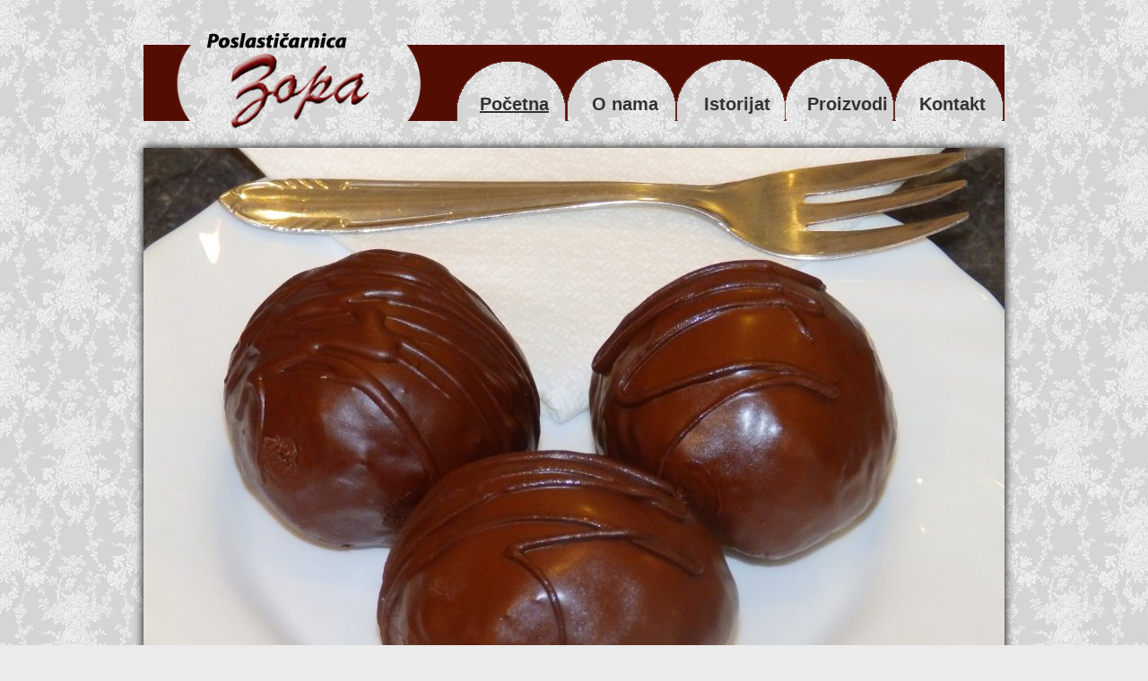

--- FILE ---
content_type: text/html; charset=UTF-8
request_url: http://poslasticarnicazora.com/
body_size: 3090
content:
		<!DOCTYPE html>
		<html lang="sr">
		<head>
			<meta charset="UTF-8">
			<title>Poslastičarnica Zora Zemun, Centar, Poslastičarnice Zemun</title>
			<meta name="description" content="">
			<meta name="keywords" content="">
			<meta name="author" content="Mucić Predrag">
			<meta name="robots" content="index,follow"/>
			<meta name="copyright" content="© Poslastičarnica Zora | 011info.com" />
			<meta name="viewport" content="width=device-width, minimum-scale=1.0, maximum-scale=1.0" />
			<base href="https://www.poslasticarnicazora.com/" />
			<link rel="shortcut icon" href="images/logo.png" />
			<link rel="stylesheet" type="text/css" href="css/template.css"/>
			
			<!-- slider -->
			<link href="js/js-image-slider.css" rel="stylesheet" type="text/css" />
			<script src="js/js-image-slider.js" type="text/javascript"></script>
			<!-- end slider -->
					<script>
		  (function(i,s,o,g,r,a,m){i['GoogleAnalyticsObject']=r;i[r]=i[r]||function(){
		  (i[r].q=i[r].q||[]).push(arguments)},i[r].l=1*new Date();a=s.createElement(o),
		  m=s.getElementsByTagName(o)[0];a.async=1;a.src=g;m.parentNode.insertBefore(a,m)
		  })(window,document,'script','//www.google-analytics.com/analytics.js','ga');
		
		  ga('create', 'UA-6762961-60', 'auto');
		  ga('send', 'pageview');
		
		</script>
		</head>
<body>
<div class="header">
	
	<div class="logo">
					<a href="https://www.poslasticarnicazora.com/" >
				<img src="images/logo.png" alt="" title="" />	
			</a>
			</div><!-- ./logo -->
	
	<div class="menu">
					<a href="" class="menu-item-pocetna" id='activ-menu-link' >Početna</a>
			<a href="o-nama" class="menu-item-o-nama"  >O nama</a>
			<a href="istorijat" class="menu-item-istorijat"  >Istorijat</a>
			<a href="proizvodi" class="menu-item-proizvodi"  >Proizvodi</a>
			<a href="kontakt" class="menu-item-kontakt"  >Kontakt</a>
			</div><!-- ./menu -->
	
</div><!-- ./header -->

<div class="slider">
			<div id="slider">
			<img src="images/slider/1.jpg" alt="" title="" width="960px" height="620px"/>
			<img src="images/slider/2.jpg" alt="" title="" width="960px" height="620px"/>
			<img src="images/slider/3.jpg" alt="" title="" width="960px" height="620px"/>
			<img src="images/slider/4.jpg" alt="" title="" width="960px" height="620px"/>
			<img src="images/slider/5.jpg" alt="" title="" width="960px" height="620px"/>
			<img src="images/slider/6.jpg" alt="" title="" width="960px" height="620px"/>			
        </div><!-- ./slider -->
		</div><!-- ./slider -->

<div class="content">
<div class="uvodni-tekst">
	<p>
	<a href="http://www.011info.com/poslasticarnice" title="Poslastičarnica Beograd" style="text-decoration:none; color:#333; cursor:text">
	Poslastičarnica
	</a> „Zora“ nalazi se u strogom centru Zemuna, u Glavnoj 28.<br/> 
	Sa više od 50 godina tradicije, ona nije samo najstarija poslastičarnica u Zemunu, već i njegov zaštitni znak.
	</p>
</div><!-- ./uvodni-tekst -->
</div><!-- ./content -->

<div class="footer">
				© 2026 Poslastičarnica Zora <br/>
			Web design - 011info WEB TEAM
		</div><!-- ./footer -->

</body>
</html>


--- FILE ---
content_type: text/css
request_url: https://www.poslasticarnicazora.com/css/template.css
body_size: 2004
content:
body{
	margin:0px;
	padding:0px;
	font-family: "Myriad Pro", Myriad, "Liberation Sans", "Nimbus Sans L", "Helvetica Neue", Helvetica, sans-serif;
	background-image:url(../images/bg.jpg);
	background-size:1280 960px;
	background-position: center top; 
	background-repeat:no-repeat;
	background-attachment: fixed;
	background-color:#ebebeb;
	color:#333;
}

.clear{
	clear:both;
}

/* header */
.header{
	//background:red;
	width:960px;
	height:85px;
	margin:0px auto;
	margin-top:50px;
	background-image:url(../images/menu-bg-old.png);
	position:relative;
}

.logo{
	position:absolute;
	left:70px;
	top:-20px;
}

.menu{
	//background:red;
	position:absolute;
	width:610px;
	height:20px;
	right:0px;
	bottom:10px;
}

.menu a{
	text-decoration:none;
	color:#333;
	font-weight:bold;
	font-size:20px;	
}

.menu-item-pocetna{
	position:absolute;
	left:25px;
}

.menu-item-o-nama{
	position:absolute;
	left:150px;
}

.menu-item-istorijat{
	position:absolute;
	left:275px;
}

.menu-item-proizvodi{
	position:absolute;
	left:390px;
}

.menu-item-kontakt{
	position:absolute;
	left:515px;	
}

#activ-menu-link{
	text-decoration:underline
}
/* ./header */

/* slider */
.slider{
	width:960px; 
	min-height:720px;
	//background:gold;
	margin:0px auto;
	margin-top:30px;
	background:sliver;
}
/* ./slider */

/* content */
.content{
	width:910px;
	min-height:100px;
	border:solid gray 5px;
	margin:0px auto;
	background-image:url(../images/content-bg.png);
	border-radius:10px;
	margin-top:20px;
	padding:20px;
}

.uvodni-tekst{
	padding:10px;
	padding-left:30px;
	padding-right:30px;
	font-size:22px;
	font-weight:bold;
	text-align:center;
}

.gallery{
	float:left;
	width:220px;
	margin-right:7px;
}

.gallery-item{
	width:220px;
	//height:220px;
}
/* ./content */

/* footer */
.footer{
	width:960px;
	height:40px;
	background-image:url(../images/footer-bg.png);
	background-size:960px 90px;
	margin:0px auto;
	margin-top:20px;
	text-align:center;
	padding-top:50px;
	color:white;
	font-size:13px;
}
/* ./footer */


--- FILE ---
content_type: text/plain
request_url: https://www.google-analytics.com/j/collect?v=1&_v=j102&a=613336766&t=pageview&_s=1&dl=http%3A%2F%2Fposlasticarnicazora.com%2F&ul=en-us%40posix&dt=Poslasti%C4%8Darnica%20Zora%20Zemun%2C%20Centar%2C%20Poslasti%C4%8Darnice%20Zemun&sr=1280x720&vp=1280x720&_u=IEBAAEABAAAAACAAI~&jid=1530910370&gjid=619491510&cid=1565478291.1769310309&tid=UA-6762961-60&_gid=653534548.1769310309&_r=1&_slc=1&z=679107586
body_size: -453
content:
2,cG-F12PG9X245